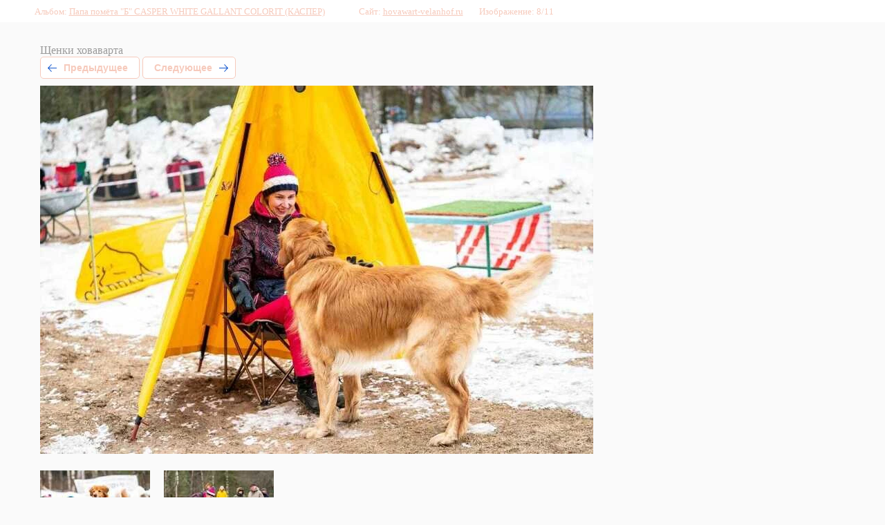

--- FILE ---
content_type: text/html; charset=utf-8
request_url: https://hovawart-velanhof.ru/pomet-b-14-05-2022g/photo/whatsapp-image-2022-04-15-at-15-44-59-1
body_size: 2311
content:
			
	
	
	




	






	<!doctype html>
	<html lang="ru">
	<head>
		<meta charset="UTF-8">
		<meta name="robots" content="all"/>
		<title>Каспер</title>
<!-- assets.top -->
<script src="/g/libs/nocopy/1.0.0/nocopy.for.all.js" type="text/javascript" ></script>
<!-- /assets.top -->

		<meta http-equiv="Content-Type" content="text/html; charset=UTF-8" />
		<meta name="description" content="Каспер" />
		<meta name="keywords" content="Каспер" />
		<meta name="viewport" content="width=device-width, initial-scale=1.0, maximum-scale=1.0, user-scalable=no">
		<link rel="stylesheet" href="/g/libs/lightgallery-proxy-to-hs/lightgallery.proxy.to.hs.min.css" media="all" async>
<script src="/g/libs/lightgallery-proxy-to-hs/lightgallery.proxy.to.hs.stub.min.js"></script>
<script src="/g/libs/lightgallery-proxy-to-hs/lightgallery.proxy.to.hs.js" async></script>

<!-- 46b9544ffa2e5e73c3c971fe2ede35a5 -->
<script type='text/javascript' src='/shared/s3/js/lang/ru.js'></script>
<script type='text/javascript' src='/shared/s3/js/common.min.js'></script>
<link rel='stylesheet' type='text/css' href='/shared/s3/css/calendar.css' /><link rel="icon" href="/favicon.jpg" type="image/jpeg">

<!--s3_require-->
<link rel="stylesheet" href="/g/basestyle/1.0.1/gallery2/gallery2.css" type="text/css"/>
<script type="text/javascript" src="/g/basestyle/1.0.1/gallery2/gallery2.js" async></script>
<link rel="stylesheet" href="/t/v990/images/mosaic/modules_patch.scss.css" type="text/css"/>
<link rel="stylesheet" href="/t/v990/images/mosaic/symbols/symbol-i0uv266ux_styles.css" type="text/css"/>
<link rel="stylesheet" href="/t/v990/images/mosaic/symbols/symbol-ivav5szr0_styles.css" type="text/css"/>
<link rel="stylesheet" href="/t/v990/images/mosaic/symbols/symbol-i97letggt_styles.css" type="text/css"/>
<link rel="stylesheet" href="/t/images/__cssbootstrap/novaya_tema_1606378964_bootstrap.css" type="text/css"/>
<!--/s3_require-->

<link rel='stylesheet' type='text/css' href='/t/images/__csspatch/4/patch.css'/>

	</head>
	<body>
		<div class="g-page g-page-gallery2 g-page-gallery2--photo">

		
		
			<div class="g-panel g-panel--fill g-panel--no-rounded g-panel--fixed-top">
	<div class="g-gallery2-info ">
					<div class="g-gallery2-info__item">
				<div class="g-gallery2-info__item-label">Альбом:</div>
				<a href="/pomet-b-14-05-2022g/album/papa-pometa-b-casper-white-gallant-colorit-kasper" class="g-gallery2-info__item-value">Папа помёта &quot;Б&quot; CASPER WHITE GALLANT COLORIT (КАСПЕР)</a>
			</div>
				<div class="g-gallery2-info__item">
			<div class="g-gallery2-info__item-label">Сайт:</div>
			<a href="//hovawart-velanhof.ru" class="g-gallery2-info__item-value">hovawart-velanhof.ru</a>

			<div class="g-gallery2-info__item-label">Изображение: 8/11</div>
		</div>
	</div>
</div>
			<h1></h1>
							<div class="g-row">
					Щенки ховаварта
				</div>
			
										
										
			
			
			<a href="/pomet-b-14-05-2022g/photo/whatsapp-image-2022-04-15-at-15-45-03" class="g-button g-button--invert g-button--arr-left">Предыдущее</a>
			<a href="/pomet-b-14-05-2022g/photo/whatsapp-image-2022-04-15-at-15-45-02-1" class="g-button g-button--invert g-button--arr-right">Следующее</a>

			
			<div class="g-gallery2-preview ">
	<img src="/thumb/2/bp4ltRjepGm76WcXCj789w/800r600/d/whatsapp_image_2022-04-15_at_154459_1.jpg">
</div>

			
			<a href="/pomet-b-14-05-2022g/photo/whatsapp-image-2022-04-15-at-15-45-03" class="g-gallery2-thumb g-gallery2-thumb--prev">
	<span class="g-gallery2-thumb__image"><img src="/thumb/2/jZsNC7KVzDGwrdA3t-aaJw/160r120/d/whatsapp_image_2022-04-15_at_154503.jpg"></span>
	<span class="g-link g-link--arr-left">Предыдущее</span>
</a>
			
			<a href="/pomet-b-14-05-2022g/photo/whatsapp-image-2022-04-15-at-15-45-02-1" class="g-gallery2-thumb g-gallery2-thumb--next">
	<span class="g-gallery2-thumb__image"><img src="/thumb/2/X-nT5zP88xQwic9iIU-weA/160r120/d/whatsapp_image_2022-04-15_at_154502_1.jpg"></span>
	<span class="g-link g-link--arr-right">Следующее</span>
</a>
			
			<div class="g-line"><a href="/pomet-b-14-05-2022g/album/papa-pometa-b-casper-white-gallant-colorit-kasper" class="g-button g-button--invert">Вернуться в галерею</a></div>

		
			</div>

	
<!-- assets.bottom -->
<!-- </noscript></script></style> -->
<script src="/my/s3/js/site.min.js?1764846971" type="text/javascript" ></script>
<script src="https://cp.onicon.ru/loader/5fe32c0db887eef01a8b456b.js" type="text/javascript" data-auto async></script>
<!-- Yandex.Metrika counter -->
<script type="text/javascript">
    (function(m,e,t,r,i,k,a){
        m[i]=m[i]||function(){(m[i].a=m[i].a||[]).push(arguments)};
        m[i].l=1*new Date();
        k=e.createElement(t),a=e.getElementsByTagName(t)[0],k.async=1,k.src=r,a.parentNode.insertBefore(k,a)
    })(window, document,'script','//mc.yandex.ru/metrika/tag.js', 'ym');

    ym(74733133, 'init', {accurateTrackBounce:true, trackLinks:true, clickmap:true, params: {__ym: {isFromApi: 'yesIsFromApi'}}});
</script>
<noscript><div><img src="https://mc.yandex.ru/watch/74733133" style="position:absolute; left:-9999px;" alt="" /></div></noscript>
<!-- /Yandex.Metrika counter -->
<script type="text/javascript" >/*<![CDATA[*/
var megacounter_key="254d4294b9a04372d09701b2e194216d";
(function(d){
    var s = d.createElement("script");
    s.src = "//counter.megagroup.ru/loader.js?"+new Date().getTime();
    s.async = true;
    d.getElementsByTagName("head")[0].appendChild(s);
})(document);
/*]]>*/</script>
<script type="text/javascript" >/*<![CDATA[*/
$ite.start({"sid":2905375,"vid":2930403,"aid":3479702,"stid":4,"cp":21,"active":true,"domain":"hovawart-velanhof.ru","lang":"ru","trusted":false,"debug":false,"captcha":3,"onetap":[{"provider":"vkontakte","provider_id":"51946075","code_verifier":"EwTYNNNGWWmU2RTNZNYTTy2whETZYxm3MNIMQkDTjRY"}]});
/*]]>*/</script>
<!-- /assets.bottom -->
</body>
	</html>


--- FILE ---
content_type: text/css
request_url: https://hovawart-velanhof.ru/t/v990/images/mosaic/modules_patch.scss.css
body_size: 59
content:
.g-img__count {
  color: #fff; }

.tooltipster-fade-show {
  background: #fff; }

#iasuiyq93_0 .text-block-wrap-div {
  color: #fff; }

body .g-article__date {
  color: #000; }
  body .g-article__name {
    color: #000; }


--- FILE ---
content_type: text/css
request_url: https://hovawart-velanhof.ru/t/v990/images/mosaic/symbols/symbol-i0uv266ux_styles.css
body_size: 4353
content:
@font-face { font-family: "Montserrat"; font-weight: 100; font-style: normal; font-display: swap; src: url("/g/fonts/montserrat/montserrat-t.woff2") format("woff2"), url("/g/fonts/montserrat/montserrat-t.woff") format("woff");}
@font-face { font-family: "Montserrat"; font-weight: 100; font-style: italic; font-display: swap; src: url("/g/fonts/montserrat/montserrat-t-i.woff2") format("woff2"), url("/g/fonts/montserrat/montserrat-t-i.woff") format("woff");}
@font-face { font-family: "Montserrat"; font-weight: 200; font-style: normal; font-display: swap; src: url("/g/fonts/montserrat/montserrat-e-l.woff2") format("woff2"), url("/g/fonts/montserrat/montserrat-e-l.woff") format("woff");}
@font-face { font-family: "Montserrat"; font-weight: 200; font-style: italic; font-display: swap; src: url("/g/fonts/montserrat/montserrat-e-l-i.woff2") format("woff2"), url("/g/fonts/montserrat/montserrat-e-l-i.woff") format("woff");}
@font-face { font-family: "Montserrat"; font-weight: 300; font-style: normal; font-display: swap; src: url("/g/fonts/montserrat/montserrat-l.woff2") format("woff2"), url("/g/fonts/montserrat/montserrat-l.woff") format("woff");}
@font-face { font-family: "Montserrat"; font-weight: 300; font-style: italic; font-display: swap; src: url("/g/fonts/montserrat/montserrat-l-i.woff2") format("woff2"), url("/g/fonts/montserrat/montserrat-l-i.woff") format("woff");}
@font-face { font-family: "Montserrat"; font-weight: 400; font-style: normal; font-display: swap; src: url("/g/fonts/montserrat/montserrat-r.woff2") format("woff2"), url("/g/fonts/montserrat/montserrat-r.woff") format("woff");}
@font-face { font-family: "Montserrat"; font-weight: 400; font-style: italic; font-display: swap; src: url("/g/fonts/montserrat/montserrat-r-i.woff2") format("woff2"), url("/g/fonts/montserrat/montserrat-r-i.woff") format("woff");}
@font-face { font-family: "Montserrat"; font-weight: 500; font-style: normal; font-display: swap; src: url("/g/fonts/montserrat/montserrat-m.woff2") format("woff2"), url("/g/fonts/montserrat/montserrat-m.woff") format("woff");}
@font-face { font-family: "Montserrat"; font-weight: 500; font-style: italic; font-display: swap; src: url("/g/fonts/montserrat/montserrat-m-i.woff2") format("woff2"), url("/g/fonts/montserrat/montserrat-m-i.woff") format("woff");}
@font-face { font-family: "Montserrat"; font-weight: 600; font-style: normal; font-display: swap; src: url("/g/fonts/montserrat/montserrat-s-b.woff2") format("woff2"), url("/g/fonts/montserrat/montserrat-s-b.woff") format("woff");}
@font-face { font-family: "Montserrat"; font-weight: 600; font-style: italic; font-display: swap; src: url("/g/fonts/montserrat/montserrat-s-b-i.woff2") format("woff2"), url("/g/fonts/montserrat/montserrat-s-b-i.woff") format("woff");}
@font-face { font-family: "Montserrat"; font-weight: 700; font-style: normal; font-display: swap; src: url("/g/fonts/montserrat/montserrat-b.woff2") format("woff2"), url("/g/fonts/montserrat/montserrat-b.woff") format("woff");}
@font-face { font-family: "Montserrat"; font-weight: 700; font-style: italic; font-display: swap; src: url("/g/fonts/montserrat/montserrat-b-i.woff2") format("woff2"), url("/g/fonts/montserrat/montserrat-b-i.woff") format("woff");}
@font-face { font-family: "Montserrat"; font-weight: 800; font-style: normal; font-display: swap; src: url("/g/fonts/montserrat/montserrat-e-b.woff2") format("woff2"), url("/g/fonts/montserrat/montserrat-e-b.woff") format("woff");}
@font-face { font-family: "Montserrat"; font-weight: 800; font-style: italic; font-display: swap; src: url("/g/fonts/montserrat/montserrat-e-b-i.woff2") format("woff2"), url("/g/fonts/montserrat/montserrat-e-b-i.woff") format("woff");}
@font-face { font-family: "Montserrat"; font-weight: 900; font-style: normal; font-display: swap; src: url("/g/fonts/montserrat/montserrat-bl.woff2") format("woff2"), url("/g/fonts/montserrat/montserrat-bl.woff") format("woff");}
@font-face { font-family: "Montserrat"; font-weight: 900; font-style: italic; font-display: swap; src: url("/g/fonts/montserrat/montserrat-bl-i.woff2") format("woff2"), url("/g/fonts/montserrat/montserrat-bl-i.woff") format("woff");}
@font-face { font-family: "Fira Sans"; font-weight: 100; font-style: normal; font-display: swap; src: url("/g/fonts/fira_sans/fira_sans-t.woff2") format("woff2"), url("/g/fonts/fira_sans/fira_sans-t.woff") format("woff");}
@font-face { font-family: "Fira Sans"; font-weight: 100; font-style: italic; font-display: swap; src: url("/g/fonts/fira_sans/fira_sans-t-i.woff2") format("woff2"), url("/g/fonts/fira_sans/fira_sans-t-i.woff") format("woff");}
@font-face { font-family: "Fira Sans"; font-weight: 200; font-style: normal; font-display: swap; src: url("/g/fonts/fira_sans/fira_sans-e-l.woff2") format("woff2"), url("/g/fonts/fira_sans/fira_sans-e-l.woff") format("woff");}
@font-face { font-family: "Fira Sans"; font-weight: 200; font-style: italic; font-display: swap; src: url("/g/fonts/fira_sans/fira_sans-e-l-i.woff2") format("woff2"), url("/g/fonts/fira_sans/fira_sans-e-l-i.woff") format("woff");}
@font-face { font-family: "Fira Sans"; font-weight: 300; font-style: normal; font-display: swap; src: url("/g/fonts/fira_sans/fira_sans-l.woff2") format("woff2"), url("/g/fonts/fira_sans/fira_sans-l.woff") format("woff");}
@font-face { font-family: "Fira Sans"; font-weight: 300; font-style: italic; font-display: swap; src: url("/g/fonts/fira_sans/fira_sans-l-i.woff2") format("woff2"), url("/g/fonts/fira_sans/fira_sans-l-i.woff") format("woff");}
@font-face { font-family: "Fira Sans"; font-weight: 400; font-style: normal; font-display: swap; src: url("/g/fonts/fira_sans/fira_sans-r.woff2") format("woff2"), url("/g/fonts/fira_sans/fira_sans-r.woff") format("woff");}
@font-face { font-family: "Fira Sans"; font-weight: 400; font-style: italic; font-display: swap; src: url("/g/fonts/fira_sans/fira_sans-r-i.woff2") format("woff2"), url("/g/fonts/fira_sans/fira_sans-r-i.woff") format("woff");}
@font-face { font-family: "Fira Sans"; font-weight: 500; font-style: normal; font-display: swap; src: url("/g/fonts/fira_sans/fira_sans-m.woff2") format("woff2"), url("/g/fonts/fira_sans/fira_sans-m.woff") format("woff");}
@font-face { font-family: "Fira Sans"; font-weight: 500; font-style: italic; font-display: swap; src: url("/g/fonts/fira_sans/fira_sans-m-i.woff2") format("woff2"), url("/g/fonts/fira_sans/fira_sans-m-i.woff") format("woff");}
@font-face { font-family: "Fira Sans"; font-weight: 600; font-style: normal; font-display: swap; src: url("/g/fonts/fira_sans/fira_sans-s-b.woff2") format("woff2"), url("/g/fonts/fira_sans/fira_sans-s-b.woff") format("woff");}
@font-face { font-family: "Fira Sans"; font-weight: 600; font-style: italic; font-display: swap; src: url("/g/fonts/fira_sans/fira_sans-s-b-i.woff2") format("woff2"), url("/g/fonts/fira_sans/fira_sans-s-b-i.woff") format("woff");}
@font-face { font-family: "Fira Sans"; font-weight: 700; font-style: normal; font-display: swap; src: url("/g/fonts/fira_sans/fira_sans-b.woff2") format("woff2"), url("/g/fonts/fira_sans/fira_sans-b.woff") format("woff");}
@font-face { font-family: "Fira Sans"; font-weight: 700; font-style: italic; font-display: swap; src: url("/g/fonts/fira_sans/fira_sans-b-i.woff2") format("woff2"), url("/g/fonts/fira_sans/fira_sans-b-i.woff") format("woff");}
@font-face { font-family: "Fira Sans"; font-weight: 800; font-style: normal; font-display: swap; src: url("/g/fonts/fira_sans/fira_sans-e-b.woff2") format("woff2"), url("/g/fonts/fira_sans/fira_sans-e-b.woff") format("woff");}
@font-face { font-family: "Fira Sans"; font-weight: 800; font-style: italic; font-display: swap; src: url("/g/fonts/fira_sans/fira_sans-e-b-i.woff2") format("woff2"), url("/g/fonts/fira_sans/fira_sans-e-b-i.woff") format("woff");}
@font-face { font-family: "Fira Sans"; font-weight: 900; font-style: normal; font-display: swap; src: url("/g/fonts/fira_sans/fira_sans-bl.woff2") format("woff2"), url("/g/fonts/fira_sans/fira_sans-bl.woff") format("woff");}
@font-face { font-family: "Fira Sans"; font-weight: 900; font-style: italic; font-display: swap; src: url("/g/fonts/fira_sans/fira_sans-bl-i.woff2") format("woff2"), url("/g/fonts/fira_sans/fira_sans-bl-i.woff") format("woff");}
:root {
	--color-it8zxqjpg: 0, 0, 0;
	--color-i0bxn1283: 0, 0, 0;
	--color-ikhwivx2o: 0, 0, 0;
	--color-ie607a6h8: 238, 238, 238;
	--color-i9r41yvpm: 0, 0, 0;
	--color-i4gp8clab: 254, 190, 132;
	--color-izlat1l61: 221, 221, 221;
	--color-i5yn8b5px: 51, 51, 51;
	--color-izlywxah7: 255, 255, 255;
	--color-ie3th16nn: 51, 51, 51;
	--color-ib54y4dbv: 255, 255, 255;
	--color-iudbfj3me: 254, 190, 132;
	--color-i818kbalm: 254, 190, 132;
	--color-i95ft35tu: 255, 255, 255;
	--image-iplhvxt99: url("/d/menu.png");
	--color-ir9rs4jzd: 255, 255, 255;
	--color-ipcqwxwtb: 255, 255, 255;
	--color-ipg7ym8ce: 221, 221, 221;
	--color-inj6oaau9: 0, 0, 0;
	--color-it16kqvh3: 0, 0, 0;
	--color-ioudban8t: 255, 255, 255;
	--color-ieuq0fqrf: 0, 0, 0;
	--color-iskrnyhuj: 254, 190, 132;
	--color-im5wks1cy: 254, 190, 132;
	--color-ixxr87ghr: 254, 190, 132;
	--color-iw6btgu1r: 254, 190, 132;
	--color-igujdj3ys: 254, 190, 132;
	--color-imyzsdzhe: 255, 255, 255;
	--color-idhlyqluw: 254, 190, 132;
	--color-ide8y8t1h: 254, 190, 132;
	--color-izxgqhsi0: 254, 190, 132;
	--color-ice5fcf5n: 254, 190, 132;
	--color-iirt3oart: 254, 190, 132;
	--color-i5fu4nnrm: 54, 27, 12;
	--color-iqos9fhok: 255, 255, 255;
	--color-i6b291pb1: 54, 27, 12;
	--color-ir2bz9ufb: 254, 190, 132;
	--color-i87qu9mo8: 254, 190, 132;
	--color-i6ckg2luk: 254, 190, 132;
	--color-ixn5jrt5o: 254, 190, 132;
	--color-ir3xncqdb: 254, 190, 132;
	--color-i70gvnx5x: 54, 27, 12;
	--color-i1excrs8x: 0, 0, 0;
	--color-ijaxomt4o: 0, 0, 0;
	--color-i6r0051qh: 56, 163, 204;
	--color-ioe5nobif: 254, 190, 132;
	--color-ir4bd5hm5: 254, 190, 132;
}

.div--u-i0uv266ux { width: 100%; position: relative; display: -webkit-box; display: -ms-flexbox; display: flex; top: 0px; max-width: none; padding-left: 0px; padding-right: 0px; height: auto; padding-bottom: 0px; padding-top: 0px; color: rgba(var(--color-it8zxqjpg), 1); cursor: auto; font-family: Arial, Helvetica, sans-serif; font-size: 16px; font-style: normal; font-weight: 400; letter-spacing: normal; line-height: normal; overflow-wrap: break-word; text-align: left; text-indent: 0px; text-shadow: none; text-transform: none }
.div--u-iruwze273 { width: 30%; position: relative; padding-bottom: 0px; display: -webkit-box; display: -ms-flexbox; display: flex }
.div--u-ixu9t83yb { width: 50%; position: relative; display: -webkit-box; display: -ms-flexbox; display: flex;  -webkit-box-align: center; -ms-flex-align: center; align-items: center; justify-content: flex-end }
.hor-menu--u-i0xd0mdtz { display: -webkit-box; display: -ms-flexbox; display: flex; position: relative }
.hor-menu--u-i0xd0mdtz .is-removed { display: none }
.hor-menu--u-i0xd0mdtz .hor-menu__list { padding-top: 0px; padding-right: 0px; padding-bottom: 0px; padding-left: 0px; margin-top: 0px; margin-right: 0px; margin-bottom: 0px; margin-left: 0px; list-style-type: none; display: -webkit-box; display: -ms-flexbox; display: flex; flex-wrap: wrap; flex-direction: inherit; justify-content: inherit; align-content: inherit;  -webkit-box-align: center; -ms-flex-align: center; align-items: center; -webkit-box-flex: 1; -ms-flex-positive: 1; flex-grow: 1; flex-shrink: 1; height: 69px; width: 1%; overflow-x: hidden; overflow-y: hidden }
.hor-menu--u-i0xd0mdtz .hor-menu__item { flex-shrink: 0; padding-left: 20px; padding-right: 20px; padding-bottom: 20px; padding-top: 20px }
.hor-menu--u-i0xd0mdtz .hor-menu__link, .hor-menu--u-i0xd0mdtz .hor-menu__sub_link { display: -webkit-box; display: -ms-flexbox; display: flex;  -webkit-box-align: center; -ms-flex-align: center; align-items: center; justify-content: space-between; cursor: pointer; text-decoration-line: none; padding-top: 5px; padding-right: 10px; padding-bottom: 5px; padding-left: 10px; color: rgba(var(--color-ikhwivx2o), 1) }
.hor-menu--u-i0xd0mdtz .hor-menu__icon, .hor-menu--u-i0xd0mdtz .hor-menu__sub_icon { background-color: rgba(var(--color-ie607a6h8), 1); width: 25px; height: 25px; flex-shrink: 0; margin-left: 10px }
.hor-menu--u-i0xd0mdtz .hor-menu__sub_icon { background-color: rgba(var(--color-i9r41yvpm), 1); display: none }
.hor-menu--u-i0xd0mdtz .hor-menu__sub_list { position: absolute; z-index: 10; list-style-type: none; background-color: rgba(var(--color-i4gp8clab), 1); width: 240px; padding-top: 5px; padding-right: 5px; padding-bottom: 5px; padding-left: 5px; margin-top: 20px; margin-right: 0px; margin-bottom: 0px; margin-left: 0px; border-top-left-radius: 8px; border-top-right-radius: 8px; border-bottom-right-radius: 8px; border-bottom-left-radius: 8px }
.hor-menu--u-i0xd0mdtz .hor-menu__sub_item { vertical-align: top }
.hor-menu--u-i0xd0mdtz .hor-menu__sub_link { background-color: rgba(var(--color-izlat1l61), 1); color: rgba(var(--color-i5yn8b5px), 1) }
.hor-menu--u-i0xd0mdtz .hor-menu__more_list { display: block; padding-top: 0px; padding-right: 0px; padding-bottom: 0px; padding-left: 0px; margin-top: 0px; margin-right: 0px; margin-bottom: 0px; margin-left: 0px; list-style-type: none; cursor: pointer }
.hor-menu--u-i0xd0mdtz .hor-menu__more_item { display: -webkit-box; display: -ms-flexbox; display: flex }
.hor-menu--u-i0xd0mdtz .hor-menu__more_link { display: -webkit-box; display: -ms-flexbox; display: flex; cursor: pointer; text-decoration-line: none; color: rgba(var(--color-izlywxah7), 1);  -webkit-box-align: center; -ms-flex-align: center; align-items: center; padding-top: 4px; padding-right: 10px; padding-bottom: 4px; padding-left: 10px; background-color: rgba(var(--color-ie3th16nn), 1) }
.hor-menu--u-i0xd0mdtz .hor-menu__link { color: rgba(var(--color-ib54y4dbv), 0.9); font-family: Montserrat, sans-serif; font-size: 15px; font-weight: 400; text-transform: uppercase }
.hor-menu--u-i0xd0mdtz .hor-menu__icon { display: none }
.hor-menu--u-i0xd0mdtz.flex-menu .hor-menu__list { flex-wrap: wrap; width: auto; overflow-x: unset; overflow-y: unset }
.hor-menu--u-i0xd0mdtz .hor-menu__item > .hor-menu__sub_list { display: none }
.hor-menu--u-i0xd0mdtz .hor-menu__sub_list .hor-menu__sub_list { top: 0px; left: 100%; margin-top: 0px }
.hor-menu--u-i0xd0mdtz .hor-menu__more_list .hor-menu__sub_list { right: 0px }
.hor-menu--u-i0xd0mdtz .hor-menu__sub_list > .hor-menu__sub_item { padding-top: 3px; padding-bottom: 3px; border-bottom-style: solid; border-bottom-width: 1px; border-bottom-color: rgba(var(--color-it16kqvh3), 0.3); color: rgba(var(--color-ioudban8t), 1) }
.hor-menu--u-i0xd0mdtz .hor-menu__sub_list > .hor-menu__sub_item:hover, .hor-menu--u-i0xd0mdtz .hor-menu__sub_list > .hor-menu__sub_item.is-hover { background-color: rgba(var(--color-ieuq0fqrf), 0.05) }
.hor-menu--u-i0xd0mdtz .hor-menu__item:hover .hor-menu__link, .hor-menu--u-i0xd0mdtz .hor-menu__item.is-hover .hor-menu__link { color: rgba(var(--color-iudbfj3me), 1) }
.hor-menu--u-i0xd0mdtz .hor-menu__more_list > .hor-menu__item > .hor-menu__more_link { min-width: 50px; min-height: 50px; margin-top: -11px; margin-bottom: -10px; background-color: rgba(var(--color-i818kbalm), 1); color: rgba(var(--color-i95ft35tu), 0); background-image: var(--image-iplhvxt99); background-repeat: no-repeat; background-position: center center; background-size: 20.70px auto; background-attachment: scroll; border-top-left-radius: 6px; border-top-right-radius: 6px; border-bottom-right-radius: 6px; border-bottom-left-radius: 6px }
.hor-menu--u-i0xd0mdtz .hor-menu__sub_list > .hor-menu__sub_item > .hor-menu__sub_link { background-color: rgba(var(--color-ipg7ym8ce), 0); font-family: Montserrat, sans-serif; font-size: 14px; font-weight: 500; color: rgba(var(--color-inj6oaau9), 1) }
.div--u-ibygu5n64 { width: 100%; position: relative; display: -webkit-box; display: -ms-flexbox; display: flex;  -webkit-box-align: center; -ms-flex-align: center; align-items: center }
.div--u-iq1d7oh0s { width: 100%; position: relative; display: -webkit-inline-box; display: -ms-inline-flexbox; display: inline-flex; -webkit-box-align: start; -ms-flex-align: start; align-items: flex-start; justify-content: center; -webkit-box-orient: vertical; -webkit-box-direction: normal; -ms-flex-direction: column; flex-direction: column; height: auto; margin-left: 0px; margin-right: 0px }
.heading--u-igd7lq43c { font-size: 26px; line-height: normal; margin-top: 0px; margin-right: 0px; margin-bottom: 0px; margin-left: 0px; display: -webkit-box; display: -ms-flexbox; display: flex; position: relative; font-family: Fira Sans, sans-serif; font-weight: 400; text-transform: uppercase; color: rgba(var(--color-ir9rs4jzd), 1) }
.text--u-ibgiekdf3 { display: -webkit-inline-box; display: -ms-inline-flexbox; display: inline-flex; vertical-align: top; position: relative; font-family: Montserrat, sans-serif; color: rgba(var(--color-ipcqwxwtb), 0.7); font-size: 15px; margin-top: 5px }
.div--u-i0jovjajy { width: 20%; position: relative; display: -webkit-box; display: -ms-flexbox; display: flex;  -webkit-box-align: center; -ms-flex-align: center; align-items: center; justify-content: center }
.div--u-iyud0i0q4 { width: 100%; position: relative; padding-left: 30px; padding-right: 30px; display: -webkit-box; display: -ms-flexbox; display: flex;  -webkit-box-align: center; -ms-flex-align: center; align-items: center; justify-content: center; margin-left: 0px; margin-right: 0px }
.dropdown--u-i7v3sd3gr { display: inline-block }
.dropdown__wrapper--u-i1we71kdy { position: relative; display: -webkit-inline-box; display: -ms-inline-flexbox; display: inline-flex; justify-content: center;  -webkit-box-align: center; -ms-flex-align: center; align-items: center }
.dropdown__button--u-ia1h5ev0g { position: relative; display: -webkit-inline-box; display: -ms-inline-flexbox; display: inline-flex; vertical-align: middle; margin-top: 0px; margin-right: 0px; margin-bottom: 0px; margin-left: 0px; padding-top: 5px; padding-right: 0px; padding-bottom: 5px; padding-left: 0px; border-top-width: 2px; border-right-width: 2px; border-bottom-width: 2px; border-left-width: 2px; border-top-style: solid; border-right-style: solid; border-bottom-style: solid; border-left-style: solid; border-top-color: rgba(var(--color-iskrnyhuj), 1); border-right-color: rgba(var(--color-im5wks1cy), 1); border-bottom-color: rgba(var(--color-ixxr87ghr), 1); border-left-color: rgba(var(--color-iw6btgu1r), 1); line-height: normal; background-color: rgba(var(--color-igujdj3ys), 0); color: rgba(var(--color-imyzsdzhe), 1); cursor: pointer; outline-style: none;  -webkit-box-align: center; -ms-flex-align: center; align-items: center; width: 50px; height: 50px; justify-content: center; border-top-left-radius: 6px; border-top-right-radius: 6px; border-bottom-right-radius: 6px; border-bottom-left-radius: 6px }
.dropdown__content-wrapper--u-iekdgizuz { position: absolute; top: 100%; left: 0%; display: none; z-index: 1000; overflow-x: hidden; overflow-y: hidden; bottom: auto; right: auto }
.dropdown__content--u-imov964do { width: 220px; padding-top: 25px; padding-right: 25px; padding-bottom: 25px; padding-left: 25px; background-color: rgba(var(--color-idhlyqluw), 1); margin-top: 10px; border-top-left-radius: 8px; border-top-right-radius: 8px; border-bottom-right-radius: 8px; border-bottom-left-radius: 8px }
.dropdown--u-idzputrld { display: inline-block; margin-left: 30px }
.dropdown__wrapper--u-iutdw317a { position: relative; display: -webkit-inline-box; display: -ms-inline-flexbox; display: inline-flex; justify-content: center;  -webkit-box-align: center; -ms-flex-align: center; align-items: center }
.dropdown__button--u-i030l73qi { position: relative; display: -webkit-inline-box; display: -ms-inline-flexbox; display: inline-flex; vertical-align: middle; margin-top: 0px; margin-right: 0px; margin-bottom: 0px; margin-left: 0px; padding-top: 5px; padding-right: 0px; padding-bottom: 5px; padding-left: 0px; border-top-width: 2px; border-right-width: 2px; border-bottom-width: 2px; border-left-width: 2px; border-top-style: solid; border-right-style: solid; border-bottom-style: solid; border-left-style: solid; border-top-color: rgba(var(--color-ide8y8t1h), 1); border-right-color: rgba(var(--color-izxgqhsi0), 1); border-bottom-color: rgba(var(--color-ice5fcf5n), 1); border-left-color: rgba(var(--color-iirt3oart), 1); line-height: normal; background-color: rgba(var(--color-i5fu4nnrm), 1); color: rgba(var(--color-iqos9fhok), 1); cursor: pointer; outline-style: none;  -webkit-box-align: center; -ms-flex-align: center; align-items: center; width: 50px; height: 50px; justify-content: center; border-top-left-radius: 6px; border-top-right-radius: 6px; border-bottom-right-radius: 6px; border-bottom-left-radius: 6px }
.dropdown__content-wrapper--u-iy56f5nvf { position: absolute; top: 100%; left: 0%; display: none; z-index: 1000; overflow-x: hidden; overflow-y: hidden; bottom: auto; right: auto }
.dropdown__content--u-ixkcae74h { width: 200px; padding-top: 10px; padding-right: 15px; padding-bottom: 10px; padding-left: 15px; background-color: rgba(var(--color-i6b291pb1), 1); margin-top: 10px; border-top-left-radius: 8px; border-top-right-radius: 8px; border-bottom-right-radius: 8px; border-bottom-left-radius: 8px; border-bottom-style: solid; border-bottom-color: rgba(var(--color-ir2bz9ufb), 1); border-top-style: solid; border-right-style: solid; border-left-style: solid; border-top-width: 2px; border-right-width: 2px; border-bottom-width: 2px; border-left-width: 2px; border-top-color: rgba(var(--color-i87qu9mo8), 1); border-right-color: rgba(var(--color-i6ckg2luk), 1); border-left-color: rgba(var(--color-ixn5jrt5o), 1); display: -webkit-box; display: -ms-flexbox; display: flex;  -webkit-box-align: center; -ms-flex-align: center; align-items: center; justify-content: center }
.list__item--u-isivlp3m8 { padding-top: 10px; padding-right: 0px; padding-bottom: 10px; padding-left: 0px }
.text--u-ixw1ww8je { color: rgba(var(--color-ir3xncqdb), 1); font-family: Fira Sans, sans-serif; font-weight: 700; display: block }
.text--u-i6367r6qv { display: -webkit-inline-box; display: -ms-inline-flexbox; display: inline-flex; vertical-align: top; position: relative; font-family: Fira Sans, sans-serif; color: rgba(var(--color-i70gvnx5x), 1); font-size: 16px; font-weight: 700 }
.svg_image--u-ids2v6n3j { position: relative; display: -webkit-inline-box; display: -ms-inline-flexbox; display: inline-flex; vertical-align: top; justify-content: center;  -webkit-box-align: center; -ms-flex-align: center; align-items: center; height: 50%; width: 50%; overflow-x: hidden; overflow-y: hidden; opacity: 1 }
.svg_image--u-ids2v6n3j > svg { flex-shrink: 0 }
.svg_image--u-ids2v6n3j svg { width: 100%; height: 100% }
.svg_image--u-ids2v6n3j .path-im98oyppr { fill: rgba(var(--color-ir4bd5hm5), 1) }
.svg_image--u-iqwqda80k { position: relative; display: -webkit-inline-box; display: -ms-inline-flexbox; display: inline-flex; vertical-align: top; justify-content: center;  -webkit-box-align: center; -ms-flex-align: center; align-items: center; height: 50%; width: 50%; overflow-x: hidden; overflow-y: hidden; font-weight: 400; font-size: 16px; opacity: 1 }
.svg_image--u-iqwqda80k > svg { flex-shrink: 0 }
.svg_image--u-iqwqda80k svg { width: 100%; height: 100% }
.svg_image--u-iqwqda80k .path-itlkont4t { fill: rgba(var(--color-ioe5nobif), 1) }
.link-universal--u-ioyqe5bn2 { display: -webkit-box; display: -ms-flexbox; display: flex; cursor: pointer; text-decoration-line: none }
.div--u-ierebipg6 { width: auto; position: relative; display: -webkit-box; display: -ms-flexbox; display: flex; height: auto; margin-right: 20px; flex-shrink: 0; max-width: 170px; max-height: 170px; font-size: 0px }
.imageFit--u-iymwt9yrv { position: relative; display: -webkit-box; display: -ms-flexbox; display: flex; vertical-align: top; overflow-x: hidden; overflow-y: hidden; width: auto; height: auto; background-color: rgba(var(--color-i1excrs8x), 0); border-top-style: solid; border-top-width: 0px; border-right-style: solid; border-right-width: 0px; border-bottom-style: solid; border-bottom-width: 0px; border-left-style: solid; border-left-width: 0px; border-top-left-radius: 0px; border-top-right-radius: 0px; border-bottom-right-radius: 0px; border-bottom-left-radius: 0px; flex-shrink: 0; max-width: 100%; max-height: 100% }
.imageFit__img--u-io7saowt6 { object-fit: contain; width: 100%; height: 100% }
.imageFit__overlay--u-iflau3zjk { display: none; position: absolute; left: 0px; right: 0px; top: 0px; bottom: 0px; background-color: rgba(var(--color-ijaxomt4o), 0.4) }
.imageFit__zoom--u-ifk7l0dhf { display: none; position: absolute; right: 10px; bottom: 10px; width: 20px; height: 20px; background-color: rgba(var(--color-i6r0051qh), 1) }
.svg_image--u-itic0t2hs { position: relative; display: -webkit-inline-box; display: -ms-inline-flexbox; display: inline-flex; vertical-align: top; justify-content: center;  -webkit-box-align: center; -ms-flex-align: center; align-items: center; height: 20px; width: 20px; overflow-x: hidden; overflow-y: hidden }
.svg_image--u-itic0t2hs svg { flex-shrink: 0; width: 100%; height: 100% }
.link-universal--u-ifh8daaub { display: -webkit-box; display: -ms-flexbox; display: flex; cursor: pointer; text-decoration-line: none; -webkit-box-orient: vertical; -webkit-box-direction: reverse; -ms-flex-direction: column-reverse; flex-direction: column-reverse }

@media (max-width: 991px) {
	.hor-menu--u-i0xd0mdtz { display: none }
	.div--u-iyud0i0q4 { width: 100%; padding-left: 10px; padding-right: 10px; justify-content: center; margin-left: auto; margin-right: auto }
	.div--u-i0uv266ux { height: auto; padding-bottom: 20px; -webkit-box-orient: vertical; -webkit-box-direction: normal; -ms-flex-direction: column; flex-direction: column; margin-top: 0px; padding-top: 80px }
	.div--u-iruwze273 { width: 100%; -webkit-box-orient: vertical; -webkit-box-direction: normal; -ms-flex-direction: column; flex-direction: column }
	.div--u-i0jovjajy { margin-left: auto; margin-right: auto; margin-top: 30px }
	.div--u-ibygu5n64 { -webkit-box-orient: vertical; -webkit-box-direction: normal; -ms-flex-direction: column; flex-direction: column; margin-top: 0px; z-index: 0 }
	.div--u-iq1d7oh0s { text-align: center; margin-top: 10px; height: auto }
	.heading--u-igd7lq43c { margin-left: 0px; margin-right: 0px; width: 100% }
	.text--u-ibgiekdf3 { margin-left: 0px; margin-right: 0px; width: 100% }
	.div--u-ierebipg6 { margin-right: 0px; display: -webkit-box; display: -ms-flexbox; display: flex; max-width: 140px; max-height: 140px }
	.link-universal--u-ifh8daaub { margin-left: 0px; margin-right: 0px; width: 100% }
}

@media (max-width: 767px) {
	.div--u-iyud0i0q4 { width: 100%; justify-content: center }
	.dropdown__content-wrapper--u-iy56f5nvf { top: 100%; bottom: auto; left: 0%; right: auto }
	.div--u-i0uv266ux { height: auto }
	.div--u-iq1d7oh0s { height: auto }
}

@media (max-width: 479px) {
	.dropdown__button--u-ia1h5ev0g { width: 60px; height: 60px }
	.dropdown__button--u-i030l73qi { width: 60px; height: 60px }
	.dropdown__content-wrapper--u-iekdgizuz { top: 100%; bottom: auto; left: 0%; right: auto }
	.dropdown__content-wrapper--u-iy56f5nvf { top: 100%; bottom: auto; left: auto; right: 0% }
}

--- FILE ---
content_type: text/css
request_url: https://hovawart-velanhof.ru/t/v990/images/mosaic/symbols/symbol-ivav5szr0_styles.css
body_size: 6462
content:
@font-face { font-family: "Oswald"; font-weight: 200; font-style: normal; font-display: swap; src: url("/g/fonts/oswald/oswald-e-l.woff2") format("woff2"), url("/g/fonts/oswald/oswald-e-l.woff") format("woff");}
@font-face { font-family: "Oswald"; font-weight: 300; font-style: normal; font-display: swap; src: url("/g/fonts/oswald/oswald-l.woff2") format("woff2"), url("/g/fonts/oswald/oswald-l.woff") format("woff");}
@font-face { font-family: "Oswald"; font-weight: 400; font-style: normal; font-display: swap; src: url("/g/fonts/oswald/oswald-r.woff2") format("woff2"), url("/g/fonts/oswald/oswald-r.woff") format("woff");}
@font-face { font-family: "Oswald"; font-weight: 500; font-style: normal; font-display: swap; src: url("/g/fonts/oswald/oswald-m.woff2") format("woff2"), url("/g/fonts/oswald/oswald-m.woff") format("woff");}
@font-face { font-family: "Oswald"; font-weight: 600; font-style: normal; font-display: swap; src: url("/g/fonts/oswald/oswald-s-b.woff2") format("woff2"), url("/g/fonts/oswald/oswald-s-b.woff") format("woff");}
@font-face { font-family: "Oswald"; font-weight: 700; font-style: normal; font-display: swap; src: url("/g/fonts/oswald/oswald-b.woff2") format("woff2"), url("/g/fonts/oswald/oswald-b.woff") format("woff");}
@font-face { font-family: "Fira Sans"; font-weight: 100; font-style: normal; font-display: swap; src: url("/g/fonts/fira_sans/fira_sans-t.woff2") format("woff2"), url("/g/fonts/fira_sans/fira_sans-t.woff") format("woff");}
@font-face { font-family: "Fira Sans"; font-weight: 100; font-style: italic; font-display: swap; src: url("/g/fonts/fira_sans/fira_sans-t-i.woff2") format("woff2"), url("/g/fonts/fira_sans/fira_sans-t-i.woff") format("woff");}
@font-face { font-family: "Fira Sans"; font-weight: 200; font-style: normal; font-display: swap; src: url("/g/fonts/fira_sans/fira_sans-e-l.woff2") format("woff2"), url("/g/fonts/fira_sans/fira_sans-e-l.woff") format("woff");}
@font-face { font-family: "Fira Sans"; font-weight: 200; font-style: italic; font-display: swap; src: url("/g/fonts/fira_sans/fira_sans-e-l-i.woff2") format("woff2"), url("/g/fonts/fira_sans/fira_sans-e-l-i.woff") format("woff");}
@font-face { font-family: "Fira Sans"; font-weight: 300; font-style: normal; font-display: swap; src: url("/g/fonts/fira_sans/fira_sans-l.woff2") format("woff2"), url("/g/fonts/fira_sans/fira_sans-l.woff") format("woff");}
@font-face { font-family: "Fira Sans"; font-weight: 300; font-style: italic; font-display: swap; src: url("/g/fonts/fira_sans/fira_sans-l-i.woff2") format("woff2"), url("/g/fonts/fira_sans/fira_sans-l-i.woff") format("woff");}
@font-face { font-family: "Fira Sans"; font-weight: 400; font-style: normal; font-display: swap; src: url("/g/fonts/fira_sans/fira_sans-r.woff2") format("woff2"), url("/g/fonts/fira_sans/fira_sans-r.woff") format("woff");}
@font-face { font-family: "Fira Sans"; font-weight: 400; font-style: italic; font-display: swap; src: url("/g/fonts/fira_sans/fira_sans-r-i.woff2") format("woff2"), url("/g/fonts/fira_sans/fira_sans-r-i.woff") format("woff");}
@font-face { font-family: "Fira Sans"; font-weight: 500; font-style: normal; font-display: swap; src: url("/g/fonts/fira_sans/fira_sans-m.woff2") format("woff2"), url("/g/fonts/fira_sans/fira_sans-m.woff") format("woff");}
@font-face { font-family: "Fira Sans"; font-weight: 500; font-style: italic; font-display: swap; src: url("/g/fonts/fira_sans/fira_sans-m-i.woff2") format("woff2"), url("/g/fonts/fira_sans/fira_sans-m-i.woff") format("woff");}
@font-face { font-family: "Fira Sans"; font-weight: 600; font-style: normal; font-display: swap; src: url("/g/fonts/fira_sans/fira_sans-s-b.woff2") format("woff2"), url("/g/fonts/fira_sans/fira_sans-s-b.woff") format("woff");}
@font-face { font-family: "Fira Sans"; font-weight: 600; font-style: italic; font-display: swap; src: url("/g/fonts/fira_sans/fira_sans-s-b-i.woff2") format("woff2"), url("/g/fonts/fira_sans/fira_sans-s-b-i.woff") format("woff");}
@font-face { font-family: "Fira Sans"; font-weight: 700; font-style: normal; font-display: swap; src: url("/g/fonts/fira_sans/fira_sans-b.woff2") format("woff2"), url("/g/fonts/fira_sans/fira_sans-b.woff") format("woff");}
@font-face { font-family: "Fira Sans"; font-weight: 700; font-style: italic; font-display: swap; src: url("/g/fonts/fira_sans/fira_sans-b-i.woff2") format("woff2"), url("/g/fonts/fira_sans/fira_sans-b-i.woff") format("woff");}
@font-face { font-family: "Fira Sans"; font-weight: 800; font-style: normal; font-display: swap; src: url("/g/fonts/fira_sans/fira_sans-e-b.woff2") format("woff2"), url("/g/fonts/fira_sans/fira_sans-e-b.woff") format("woff");}
@font-face { font-family: "Fira Sans"; font-weight: 800; font-style: italic; font-display: swap; src: url("/g/fonts/fira_sans/fira_sans-e-b-i.woff2") format("woff2"), url("/g/fonts/fira_sans/fira_sans-e-b-i.woff") format("woff");}
@font-face { font-family: "Fira Sans"; font-weight: 900; font-style: normal; font-display: swap; src: url("/g/fonts/fira_sans/fira_sans-bl.woff2") format("woff2"), url("/g/fonts/fira_sans/fira_sans-bl.woff") format("woff");}
@font-face { font-family: "Fira Sans"; font-weight: 900; font-style: italic; font-display: swap; src: url("/g/fonts/fira_sans/fira_sans-bl-i.woff2") format("woff2"), url("/g/fonts/fira_sans/fira_sans-bl-i.woff") format("woff");}
@font-face { font-family: "Montserrat"; font-weight: 100; font-style: normal; font-display: swap; src: url("/g/fonts/montserrat/montserrat-t.woff2") format("woff2"), url("/g/fonts/montserrat/montserrat-t.woff") format("woff");}
@font-face { font-family: "Montserrat"; font-weight: 100; font-style: italic; font-display: swap; src: url("/g/fonts/montserrat/montserrat-t-i.woff2") format("woff2"), url("/g/fonts/montserrat/montserrat-t-i.woff") format("woff");}
@font-face { font-family: "Montserrat"; font-weight: 200; font-style: normal; font-display: swap; src: url("/g/fonts/montserrat/montserrat-e-l.woff2") format("woff2"), url("/g/fonts/montserrat/montserrat-e-l.woff") format("woff");}
@font-face { font-family: "Montserrat"; font-weight: 200; font-style: italic; font-display: swap; src: url("/g/fonts/montserrat/montserrat-e-l-i.woff2") format("woff2"), url("/g/fonts/montserrat/montserrat-e-l-i.woff") format("woff");}
@font-face { font-family: "Montserrat"; font-weight: 300; font-style: normal; font-display: swap; src: url("/g/fonts/montserrat/montserrat-l.woff2") format("woff2"), url("/g/fonts/montserrat/montserrat-l.woff") format("woff");}
@font-face { font-family: "Montserrat"; font-weight: 300; font-style: italic; font-display: swap; src: url("/g/fonts/montserrat/montserrat-l-i.woff2") format("woff2"), url("/g/fonts/montserrat/montserrat-l-i.woff") format("woff");}
@font-face { font-family: "Montserrat"; font-weight: 400; font-style: normal; font-display: swap; src: url("/g/fonts/montserrat/montserrat-r.woff2") format("woff2"), url("/g/fonts/montserrat/montserrat-r.woff") format("woff");}
@font-face { font-family: "Montserrat"; font-weight: 400; font-style: italic; font-display: swap; src: url("/g/fonts/montserrat/montserrat-r-i.woff2") format("woff2"), url("/g/fonts/montserrat/montserrat-r-i.woff") format("woff");}
@font-face { font-family: "Montserrat"; font-weight: 500; font-style: normal; font-display: swap; src: url("/g/fonts/montserrat/montserrat-m.woff2") format("woff2"), url("/g/fonts/montserrat/montserrat-m.woff") format("woff");}
@font-face { font-family: "Montserrat"; font-weight: 500; font-style: italic; font-display: swap; src: url("/g/fonts/montserrat/montserrat-m-i.woff2") format("woff2"), url("/g/fonts/montserrat/montserrat-m-i.woff") format("woff");}
@font-face { font-family: "Montserrat"; font-weight: 600; font-style: normal; font-display: swap; src: url("/g/fonts/montserrat/montserrat-s-b.woff2") format("woff2"), url("/g/fonts/montserrat/montserrat-s-b.woff") format("woff");}
@font-face { font-family: "Montserrat"; font-weight: 600; font-style: italic; font-display: swap; src: url("/g/fonts/montserrat/montserrat-s-b-i.woff2") format("woff2"), url("/g/fonts/montserrat/montserrat-s-b-i.woff") format("woff");}
@font-face { font-family: "Montserrat"; font-weight: 700; font-style: normal; font-display: swap; src: url("/g/fonts/montserrat/montserrat-b.woff2") format("woff2"), url("/g/fonts/montserrat/montserrat-b.woff") format("woff");}
@font-face { font-family: "Montserrat"; font-weight: 700; font-style: italic; font-display: swap; src: url("/g/fonts/montserrat/montserrat-b-i.woff2") format("woff2"), url("/g/fonts/montserrat/montserrat-b-i.woff") format("woff");}
@font-face { font-family: "Montserrat"; font-weight: 800; font-style: normal; font-display: swap; src: url("/g/fonts/montserrat/montserrat-e-b.woff2") format("woff2"), url("/g/fonts/montserrat/montserrat-e-b.woff") format("woff");}
@font-face { font-family: "Montserrat"; font-weight: 800; font-style: italic; font-display: swap; src: url("/g/fonts/montserrat/montserrat-e-b-i.woff2") format("woff2"), url("/g/fonts/montserrat/montserrat-e-b-i.woff") format("woff");}
@font-face { font-family: "Montserrat"; font-weight: 900; font-style: normal; font-display: swap; src: url("/g/fonts/montserrat/montserrat-bl.woff2") format("woff2"), url("/g/fonts/montserrat/montserrat-bl.woff") format("woff");}
@font-face { font-family: "Montserrat"; font-weight: 900; font-style: italic; font-display: swap; src: url("/g/fonts/montserrat/montserrat-bl-i.woff2") format("woff2"), url("/g/fonts/montserrat/montserrat-bl-i.woff") format("woff");}
:root {
	--color-igiwlyvjd: 0, 0, 0;
	--color-i200uv9n9: 255, 255, 255;
	--color-ipwiju4kw: 255, 255, 255;
	--color-i78cr6maa: 240, 187, 112;
	--color-iiciwquck: 255, 255, 255;
	--color-i8u6j0946: 255, 255, 255;
	--color-idvph0da4: 255, 255, 255;
	--color-imfedr1ij: 255, 255, 255;
	--color-iith9dupd: 240, 187, 112;
	--color-iyej5l07b: 255, 255, 255;
	--color-ieb5d0v46: 255, 255, 255;
	--color-iwubu4yxl: 255, 255, 255;
	--color-i37wx5mky: 240, 187, 112;
	--color-izyooh95h: 255, 255, 255;
	--color-im66cep2v: 255, 255, 255;
	--color-i1vvqpmf9: 255, 255, 255;
	--color-i3scjeu53: 255, 255, 255;
	--color-ia6cx6x10: 240, 187, 112;
	--color-ivq4h0jyq: 254, 190, 132;
	--color-izoxjoqfx: 254, 190, 132;
	--color-iievdgmvo: 254, 190, 132;
	--color-i52wrmwg6: 254, 190, 132;
	--image-iliw9qkas: url("/d/upwhi5te_1.png");
	--color-ia13gmbo8: 236, 178, 140;
	--color-ikbz6tara: 254, 190, 132;
	--image-imjbff37g: url("/d/upblue_1.png");
	--color-ivvn6iaga: 255, 255, 255;
	--color-i80e2p7qo: 255, 255, 255;
}

.container--u-ivav5szr0 { width: 100%; max-width: none; margin-top: 0px; margin-right: auto; margin-bottom: 0px; margin-left: auto; position: relative; padding-bottom: 0px; display: -webkit-box; display: -ms-flexbox; display: flex; -webkit-box-orient: vertical; -webkit-box-direction: normal; -ms-flex-direction: column; flex-direction: column; padding-left: 40px; padding-right: 40px; font-family: Oswald, sans-serif; color: rgba(var(--color-igiwlyvjd), 1); cursor: auto; font-size: 16px; font-style: normal; font-weight: 400; letter-spacing: normal; line-height: normal; overflow-wrap: break-word; text-align: left; text-indent: 0px; text-shadow: none; text-transform: none }
.div--u-i4fzgrmk9 { width: 100%; position: relative; padding-bottom: 0px; display: -webkit-box; display: -ms-flexbox; display: flex; margin-top: 0px; -webkit-box-orient: horizontal; -webkit-box-direction: normal; -ms-flex-direction: row; flex-direction: row; margin-left: 0px; height: auto; -webkit-box-align: start; -ms-flex-align: start; align-items: flex-start }
.div--u-i635qwe3n { width: 100%; position: relative; display: -webkit-box; display: -ms-flexbox; display: flex; margin-right: 40px; margin-top: 0px; -webkit-box-orient: horizontal; -webkit-box-direction: normal; -ms-flex-direction: row; flex-direction: row; margin-left: 0px; -webkit-box-align: start; -ms-flex-align: start; align-items: flex-start; border-top-style: none; border-right-style: solid; border-bottom-style: none; border-left-style: none; border-right-width: 1px; border-right-color: rgba(var(--color-i200uv9n9), 0.2) }
.list__item--u-i0ztkbx9t { padding-top: 10px; padding-right: 10px; padding-bottom: 10px; padding-left: 10px; margin-bottom: 0px; display: -webkit-box; display: -ms-flexbox; display: flex;  -webkit-box-align: center; -ms-flex-align: center; align-items: center }
.link-universal--u-imkbpgncp { display: -webkit-box; display: -ms-flexbox; display: flex; cursor: pointer; text-decoration-line: none }
.text--u-i9u0hzp0f { color: rgba(var(--color-ipwiju4kw), 1); font-size: 20px; font-weight: 700; font-family: Fira Sans, sans-serif }
.list--u-iyo5yn4wd { display: block }
.div--u-iiu4dw05r { width: 25%; position: relative; display: -webkit-box; display: -ms-flexbox; display: flex; margin-left: 0px; justify-content: flex-end; -webkit-box-orient: horizontal; -webkit-box-direction: reverse; -ms-flex-direction: row-reverse; flex-direction: row-reverse; -webkit-box-align: start; -ms-flex-align: start; align-items: flex-start; height: 100%; -webkit-box-flex: 1; -ms-flex-positive: 1; flex-grow: 1; flex-shrink: 0 }
.div--u-ijcokf0nd { width: 100%; position: relative; display: -webkit-box; display: -ms-flexbox; display: flex; padding-bottom: 0px; margin-top: 80px }
.div--u-i29qff87i { width: 100%; position: relative; font-family: Montserrat, sans-serif }
.div--u-i7m4y7wjg { width: 100%; position: relative; display: -webkit-box; display: -ms-flexbox; display: flex; justify-content: center; flex-shrink: 1 }
.div--u-irezrw8rw { width: 100%; position: relative; display: -webkit-box; display: -ms-flexbox; display: flex; justify-content: flex-end }
.div--u-i27medev4 { width: 50px; position: relative; height: 50px; padding-bottom: 0px; padding-left: 0px; padding-top: 0px; padding-right: 0px; background-color: rgba(var(--color-i78cr6maa), 0); border-top-left-radius: 8px; border-top-right-radius: 8px; border-bottom-right-radius: 8px; border-bottom-left-radius: 8px; margin-top: 0px; flex-shrink: 0; margin-left: 0px; display: -webkit-box; display: -ms-flexbox; display: flex;  -webkit-box-align: center; -ms-flex-align: center; align-items: center; justify-content: center; margin-right: 10px; box-shadow: 0px 0px 0px 1px rgba(var(--color-iiciwquck), 0.3) }
.svg_image--u-i9784w35b { position: relative; display: -webkit-inline-box; display: -ms-inline-flexbox; display: inline-flex; vertical-align: top; justify-content: center;  -webkit-box-align: center; -ms-flex-align: center; align-items: center; height: 40%; width: 40%; overflow-x: hidden; overflow-y: hidden }
.svg_image--u-i9784w35b > svg { flex-shrink: 0 }
.svg_image--u-i9784w35b svg { width: 100%; height: 100% }
.svg_image--u-i9784w35b .path-itlkont4t { fill: rgba(var(--color-i8u6j0946), 1) }
.text--u-i5oftc65f { display: -webkit-box; display: -ms-flexbox; display: flex; font-size: 14px; line-height: normal; vertical-align: top; position: relative; color: rgba(var(--color-idvph0da4), 0.4); font-weight: 400; margin-left: 10px; font-family: Montserrat, sans-serif }
.div--u-in0cbl3yr { width: 100%; position: relative; display: inline-block }
.list__item--u-iduejftn8 { padding-top: 10px; padding-right: 10px; padding-bottom: 10px; padding-left: 10px; margin-bottom: 0px; display: -webkit-box; display: -ms-flexbox; display: flex;  -webkit-box-align: center; -ms-flex-align: center; align-items: center; font-family: Montserrat, sans-serif }
.text--u-iu3sqk0yg { color: rgba(var(--color-imfedr1ij), 1); font-size: 16px; font-weight: 400; display: inline-block; line-height: 20px; font-family: Montserrat, sans-serif }
.list--u-i0mp4xx17 { display: block }
.div--u-i8si2pp29 { width: 30%; position: relative; display: -webkit-inline-box; display: -ms-inline-flexbox; display: inline-flex; margin-left: 0px; justify-content: flex-end; -webkit-box-orient: horizontal; -webkit-box-direction: reverse; -ms-flex-direction: row-reverse; flex-direction: row-reverse; -webkit-box-align: start; -ms-flex-align: start; align-items: flex-start; height: 100%; -webkit-box-flex: 1; -ms-flex-positive: 1; flex-grow: 1; flex-shrink: 0 }
.div--u-i83814ys5 { width: 50px; position: relative; height: 50px; padding-bottom: 0px; padding-left: 0px; padding-top: 0px; padding-right: 0px; background-color: rgba(var(--color-iith9dupd), 0); border-top-left-radius: 8px; border-top-right-radius: 8px; border-bottom-right-radius: 8px; border-bottom-left-radius: 8px; margin-top: 0px; flex-shrink: 0; margin-left: 0px; display: -webkit-box; display: -ms-flexbox; display: flex;  -webkit-box-align: center; -ms-flex-align: center; align-items: center; justify-content: center; margin-right: 10px; box-shadow: 0px 0px 0px 1px rgba(var(--color-iyej5l07b), 0.3) }
.svg_image--u-i43vz3rms { position: relative; display: -webkit-inline-box; display: -ms-inline-flexbox; display: inline-flex; vertical-align: top; justify-content: center;  -webkit-box-align: center; -ms-flex-align: center; align-items: center; height: 40%; width: 40%; overflow-x: hidden; overflow-y: hidden }
.svg_image--u-i43vz3rms > svg { flex-shrink: 0 }
.svg_image--u-i43vz3rms svg { width: 100%; height: 100% }
.svg_image--u-i43vz3rms .path-im98oyppr { fill: rgba(var(--color-i1vvqpmf9), 1) }
.text--u-ixaju2jy8 { display: -webkit-box; display: -ms-flexbox; display: flex; font-size: 14px; line-height: normal; vertical-align: top; position: relative; color: rgba(var(--color-ieb5d0v46), 0.4); font-weight: 400; margin-left: 10px; font-family: Montserrat, sans-serif }
.div--u-i9wdbyvpm { width: 100%; position: relative; display: inline-block }
.list__item--u-i56k651fk { padding-top: 10px; padding-right: 10px; padding-bottom: 10px; padding-left: 10px; margin-bottom: 0px; display: -webkit-box; display: -ms-flexbox; display: flex;  -webkit-box-align: center; -ms-flex-align: center; align-items: center }
.link-universal--u-iniwdo4zi { display: -webkit-box; display: -ms-flexbox; display: flex; cursor: pointer; text-decoration-line: none }
.text--u-ilrkl6t2r { color: rgba(var(--color-iwubu4yxl), 1); font-size: 17px; font-weight: 400; font-family: Montserrat, sans-serif }
.list--u-i5tk1o6pv { display: block }
.div--u-i9etwo8xd { width: 24%; position: relative; display: -webkit-inline-box; display: -ms-inline-flexbox; display: inline-flex; margin-left: 0px; justify-content: flex-end; -webkit-box-orient: horizontal; -webkit-box-direction: reverse; -ms-flex-direction: row-reverse; flex-direction: row-reverse; -webkit-box-align: start; -ms-flex-align: start; align-items: flex-start; height: 100%; -webkit-box-flex: 1; -ms-flex-positive: 1; flex-grow: 1; flex-shrink: 0; padding-left: 10px }
.div--u-ivbwdh39m { width: 50px; position: relative; height: 50px; padding-bottom: 0px; padding-left: 0px; padding-top: 0px; padding-right: 0px; background-color: rgba(var(--color-i37wx5mky), 0); border-top-left-radius: 8px; border-top-right-radius: 8px; border-bottom-right-radius: 8px; border-bottom-left-radius: 8px; margin-top: 0px; flex-shrink: 0; margin-left: 0px; display: -webkit-box; display: -ms-flexbox; display: flex;  -webkit-box-align: center; -ms-flex-align: center; align-items: center; justify-content: center; margin-right: 10px; box-shadow: 0px 0px 0px 1px rgba(var(--color-izyooh95h), 0.3) }
.svg_image--u-i273ngp9b { position: relative; display: -webkit-inline-box; display: -ms-inline-flexbox; display: inline-flex; vertical-align: top; justify-content: center;  -webkit-box-align: center; -ms-flex-align: center; align-items: center; height: 40%; width: 40%; overflow-x: hidden; overflow-y: hidden }
.svg_image--u-i273ngp9b > svg { flex-shrink: 0 }
.svg_image--u-i273ngp9b svg { width: 100%; height: 100% }
.svg_image--u-i273ngp9b .path-ia6ojif63 { fill: rgba(var(--color-i3scjeu53), 1) }
.text--u-i8vrkrytb { display: -webkit-box; display: -ms-flexbox; display: flex; font-size: 14px; line-height: normal; vertical-align: top; position: relative; color: rgba(var(--color-im66cep2v), 0.4); font-weight: 400; margin-left: 10px; font-family: Montserrat, sans-serif }
.div--u-i7ki0bje8 { width: 100%; position: relative; display: inline-block }
.div--u-iw82y6ig5 { width: 80px; position: relative; display: -webkit-box; display: -ms-flexbox; display: flex; height: 70px;  -webkit-box-align: center; -ms-flex-align: center; align-items: center; justify-content: center }
.button-up--u-imjs1fwed { display: -webkit-box; display: -ms-flexbox; display: flex; position: relative; width: 55px; height: 55px;  -webkit-box-align: center; -ms-flex-align: center; align-items: center; justify-content: center; border-top-left-radius: 8px; border-top-right-radius: 8px; border-bottom-right-radius: 8px; border-bottom-left-radius: 8px; background-color: rgba(var(--color-ia6cx6x10), 0); border-top-style: solid; border-right-style: solid; border-bottom-style: solid; border-left-style: solid; border-top-width: 3px; border-right-width: 3px; border-bottom-width: 3px; border-left-width: 3px; border-top-color: rgba(var(--color-ivq4h0jyq), 1); border-right-color: rgba(var(--color-izoxjoqfx), 1); border-bottom-color: rgba(var(--color-iievdgmvo), 1); border-left-color: rgba(var(--color-i52wrmwg6), 1); background-image: var(--image-iliw9qkas); background-repeat: no-repeat; background-position: center center; background-size: 13.60px auto; background-attachment: scroll }
.button-up--u-imjs1fwed:hover, .button-up--u-imjs1fwed.is-hover { box-shadow: 0px 0px 5px 3px rgba(var(--color-ia13gmbo8), 1); background-color: rgba(var(--color-ikbz6tara), 1); background-image: var(--image-imjbff37g); background-repeat: no-repeat; background-position: center center; background-size: 13.6px; background-attachment: scroll }
.mosaic-site-counters--u-i4gcdpdt1 { display: inline-block; flex-shrink: 0 }
.mosaic-site-counters--u-i4gcdpdt1 .counters-stub { width: 186px; height: 31px; background-image: url("[data-uri]"); background-position: left 0px top 0px; background-repeat: no-repeat; display: inline-block; position: relative }
.mosaic-mega-copyright--u-ijecxslv5 { line-height: normal; display: inline-block; position: relative; font-family: Montserrat, sans-serif; font-weight: 500; color: rgba(var(--color-ivvn6iaga), 1) }
.mosaic-mega-copyright--u-ijecxslv5 a { color: inherit }
.mosaic-mega-copyright--u-ijecxslv5 .mosaic-mega-copyright-stub { padding-left: 30px; padding-top: 7px; padding-bottom: 7px; background-image: url("[data-uri]"); background-position: left 0px center; background-repeat: no-repeat }
.mosaic-site-copyright--u-ibsl6r1tv { line-height: normal; color: rgba(var(--color-i80e2p7qo), 1); display: block; position: relative; font-weight: 500 }

@media (max-width: 991px) {
	.div--u-i4fzgrmk9 { -webkit-box-orient: horizontal; -webkit-box-direction: normal; -ms-flex-direction: row; flex-direction: row; margin-top: 0px }
	.div--u-i635qwe3n { -webkit-box-orient: vertical; -webkit-box-direction: reverse; -ms-flex-direction: column-reverse; flex-direction: column-reverse; margin-right: 5% }
	.div--u-i8si2pp29 { width: 100%; margin-top: 20px }
	.div--u-i9etwo8xd { width: 100%; padding-left: 0px }
	.div--u-iiu4dw05r { width: 100%; margin-top: 20px }
	.div--u-ijcokf0nd { margin-top: 40px; padding-bottom: 0px }
}

@media (max-width: 767px) {
	.div--u-ijcokf0nd { -webkit-box-align: start; -ms-flex-align: start; align-items: flex-start; -webkit-box-orient: vertical; -webkit-box-direction: normal; -ms-flex-direction: column; flex-direction: column }
	.list__item--u-i56k651fk { padding-top: 5px; padding-left: 0px; padding-bottom: 0px; text-align: center; justify-content: center; padding-right: 0px }
	.list__item--u-iduejftn8 { padding-bottom: 0px }
	.text--u-iu3sqk0yg { font-size: 14px; margin-left: 0px; margin-right: 0px; width: 100%; text-align: center }
	.text--u-ilrkl6t2r { font-size: 15px; margin-left: auto; margin-right: auto; width: auto; margin-top: auto; margin-bottom: auto }
	.list__item--u-i0ztkbx9t { padding-bottom: 0px; justify-content: center }
	.text--u-i9u0hzp0f { font-size: 17px }
	.container--u-ivav5szr0 { margin-top: 0px }
	.div--u-i4fzgrmk9 { -webkit-box-orient: vertical; -webkit-box-direction: normal; -ms-flex-direction: column; flex-direction: column; margin-top: 0px }
	.div--u-ivbwdh39m { display: none }
	.div--u-i83814ys5 { display: none }
	.div--u-i27medev4 { display: none }
	.div--u-iw82y6ig5 { margin-left: 0px; margin-right: 0px; width: 100%; margin-top: 40px }
	.div--u-i635qwe3n { border-right-style: none }
	.text--u-i8vrkrytb { text-align: center; margin-left: 0px }
	.div--u-i9wdbyvpm { margin-top: 20px; margin-bottom: 20px }
	.text--u-ixaju2jy8 { margin-left: 0px; text-align: center }
	.text--u-i5oftc65f { margin-left: 0px; text-align: center }
	.div--u-i7m4y7wjg { margin-top: 15px; margin-bottom: 15px }
	.div--u-irezrw8rw { text-align: center;  -webkit-box-align: center; -ms-flex-align: center; align-items: center; justify-content: center }
	.div--u-i29qff87i { display: -webkit-box; display: -ms-flexbox; display: flex;  -webkit-box-align: center; -ms-flex-align: center; align-items: center; justify-content: center }
}

@media (max-width: 479px) {
	.div--u-i4fzgrmk9 { -webkit-box-orient: vertical; -webkit-box-direction: normal; -ms-flex-direction: column; flex-direction: column; margin-top: 0px }
	.div--u-i635qwe3n { border-right-width: 0px;  -webkit-box-align: center; -ms-flex-align: center; align-items: center }
	.div--u-ijcokf0nd { -webkit-box-orient: vertical; -webkit-box-direction: normal; -ms-flex-direction: column; flex-direction: column; margin-top: 20px }
	.div--u-i29qff87i { text-align: center }
	.div--u-irezrw8rw { text-align: center; justify-content: center; margin-top: 10px }
	.div--u-ivbwdh39m { display: none }
	.div--u-i83814ys5 { display: none }
	.div--u-i27medev4 { display: none }
	.div--u-i7ki0bje8 { display: -webkit-box; display: -ms-flexbox; display: flex; -webkit-box-orient: vertical; -webkit-box-direction: reverse; -ms-flex-direction: column-reverse; flex-direction: column-reverse;  -webkit-box-align: center; -ms-flex-align: center; align-items: center }
	.div--u-i9wdbyvpm { display: -webkit-box; display: -ms-flexbox; display: flex; -webkit-box-orient: vertical; -webkit-box-direction: normal; -ms-flex-direction: column; flex-direction: column;  -webkit-box-align: center; -ms-flex-align: center; align-items: center }
	.text--u-iu3sqk0yg { text-align: center }
	.div--u-in0cbl3yr { display: -webkit-box; display: -ms-flexbox; display: flex; -webkit-box-orient: vertical; -webkit-box-direction: normal; -ms-flex-direction: column; flex-direction: column;  -webkit-box-align: center; -ms-flex-align: center; align-items: center }
}

--- FILE ---
content_type: text/css
request_url: https://hovawart-velanhof.ru/t/v990/images/mosaic/symbols/symbol-i97letggt_styles.css
body_size: 1919
content:
@font-face { font-family: "Montserrat"; font-weight: 100; font-style: normal; font-display: swap; src: url("/g/fonts/montserrat/montserrat-t.woff2") format("woff2"), url("/g/fonts/montserrat/montserrat-t.woff") format("woff");}
@font-face { font-family: "Montserrat"; font-weight: 100; font-style: italic; font-display: swap; src: url("/g/fonts/montserrat/montserrat-t-i.woff2") format("woff2"), url("/g/fonts/montserrat/montserrat-t-i.woff") format("woff");}
@font-face { font-family: "Montserrat"; font-weight: 200; font-style: normal; font-display: swap; src: url("/g/fonts/montserrat/montserrat-e-l.woff2") format("woff2"), url("/g/fonts/montserrat/montserrat-e-l.woff") format("woff");}
@font-face { font-family: "Montserrat"; font-weight: 200; font-style: italic; font-display: swap; src: url("/g/fonts/montserrat/montserrat-e-l-i.woff2") format("woff2"), url("/g/fonts/montserrat/montserrat-e-l-i.woff") format("woff");}
@font-face { font-family: "Montserrat"; font-weight: 300; font-style: normal; font-display: swap; src: url("/g/fonts/montserrat/montserrat-l.woff2") format("woff2"), url("/g/fonts/montserrat/montserrat-l.woff") format("woff");}
@font-face { font-family: "Montserrat"; font-weight: 300; font-style: italic; font-display: swap; src: url("/g/fonts/montserrat/montserrat-l-i.woff2") format("woff2"), url("/g/fonts/montserrat/montserrat-l-i.woff") format("woff");}
@font-face { font-family: "Montserrat"; font-weight: 400; font-style: normal; font-display: swap; src: url("/g/fonts/montserrat/montserrat-r.woff2") format("woff2"), url("/g/fonts/montserrat/montserrat-r.woff") format("woff");}
@font-face { font-family: "Montserrat"; font-weight: 400; font-style: italic; font-display: swap; src: url("/g/fonts/montserrat/montserrat-r-i.woff2") format("woff2"), url("/g/fonts/montserrat/montserrat-r-i.woff") format("woff");}
@font-face { font-family: "Montserrat"; font-weight: 500; font-style: normal; font-display: swap; src: url("/g/fonts/montserrat/montserrat-m.woff2") format("woff2"), url("/g/fonts/montserrat/montserrat-m.woff") format("woff");}
@font-face { font-family: "Montserrat"; font-weight: 500; font-style: italic; font-display: swap; src: url("/g/fonts/montserrat/montserrat-m-i.woff2") format("woff2"), url("/g/fonts/montserrat/montserrat-m-i.woff") format("woff");}
@font-face { font-family: "Montserrat"; font-weight: 600; font-style: normal; font-display: swap; src: url("/g/fonts/montserrat/montserrat-s-b.woff2") format("woff2"), url("/g/fonts/montserrat/montserrat-s-b.woff") format("woff");}
@font-face { font-family: "Montserrat"; font-weight: 600; font-style: italic; font-display: swap; src: url("/g/fonts/montserrat/montserrat-s-b-i.woff2") format("woff2"), url("/g/fonts/montserrat/montserrat-s-b-i.woff") format("woff");}
@font-face { font-family: "Montserrat"; font-weight: 700; font-style: normal; font-display: swap; src: url("/g/fonts/montserrat/montserrat-b.woff2") format("woff2"), url("/g/fonts/montserrat/montserrat-b.woff") format("woff");}
@font-face { font-family: "Montserrat"; font-weight: 700; font-style: italic; font-display: swap; src: url("/g/fonts/montserrat/montserrat-b-i.woff2") format("woff2"), url("/g/fonts/montserrat/montserrat-b-i.woff") format("woff");}
@font-face { font-family: "Montserrat"; font-weight: 800; font-style: normal; font-display: swap; src: url("/g/fonts/montserrat/montserrat-e-b.woff2") format("woff2"), url("/g/fonts/montserrat/montserrat-e-b.woff") format("woff");}
@font-face { font-family: "Montserrat"; font-weight: 800; font-style: italic; font-display: swap; src: url("/g/fonts/montserrat/montserrat-e-b-i.woff2") format("woff2"), url("/g/fonts/montserrat/montserrat-e-b-i.woff") format("woff");}
@font-face { font-family: "Montserrat"; font-weight: 900; font-style: normal; font-display: swap; src: url("/g/fonts/montserrat/montserrat-bl.woff2") format("woff2"), url("/g/fonts/montserrat/montserrat-bl.woff") format("woff");}
@font-face { font-family: "Montserrat"; font-weight: 900; font-style: italic; font-display: swap; src: url("/g/fonts/montserrat/montserrat-bl-i.woff2") format("woff2"), url("/g/fonts/montserrat/montserrat-bl-i.woff") format("woff");}
:root {
	--color-iqt681fjh: 254, 190, 132;
	--image-i71wsxnyt: url("/d/menu.png");
	--color-i3sb08tsn: 255, 255, 255;
	--color-iuxo5zg6t: 0, 0, 0;
	--color-i7pknxj39: 254, 190, 132;
	--image-itk7ri64s: url("/d/krest.png");
	--color-izu39dleu: 0, 0, 0;
	--color-irnlkftep: 0, 0, 0;
	--color-i4nn9k7yz: 209, 205, 205;
	--image-i6q20vf7e: url("/d/downblue_1.png");
	--color-ilcb95jbl: 0, 0, 0;
	--color-iuwetbuc0: 254, 190, 132;
	--color-in1sqiys3: 0, 0, 0;
	--color-ipu6sj88n: 0, 0, 0;
	--color-i0j35juap: 205, 135, 71;
	--color-ipojyin9j: 0, 0, 0;
	--color-icf2qe8q4: 0, 0, 0;
	--image-ijp6umu8j: url("/d/downblue_1.png");
	--color-irhh34w87: 0, 0, 0;
}

.side-panel--u-i97letggt { position: fixed; top: 0px; left: 0px; right: 0px; bottom: 0px; z-index: 10; pointer-events: none; display: none }
.side-panel__button-open--u-i6xqmevnp { width: 60px; min-height: 60px; background-color: rgba(var(--color-iqt681fjh), 1); cursor: pointer; -webkit-box-flex: 0; -ms-flex-positive: 0; flex-grow: 0; flex-shrink: 0; margin-left: auto; pointer-events: auto; display: -webkit-box; display: -ms-flexbox; display: flex;  -webkit-box-align: center; -ms-flex-align: center; align-items: center; justify-content: center; margin-top: 10px; margin-right: 10px; border-top-left-radius: 8px; border-top-right-radius: 8px; border-bottom-right-radius: 8px; border-bottom-left-radius: 8px; background-image: var(--image-i71wsxnyt); background-repeat: no-repeat; background-position: center center; background-size: 27.60px auto; background-attachment: scroll }
.svg_image--u-iy6nwwob6 { position: relative; display: -webkit-inline-box; display: -ms-inline-flexbox; display: inline-flex; vertical-align: top; justify-content: center;  -webkit-box-align: center; -ms-flex-align: center; align-items: center; width: 20px; height: 20px; overflow-x: hidden; overflow-y: hidden }
.svg_image--u-imk6igpfb { position: relative; display: -webkit-inline-box; display: -ms-inline-flexbox; display: inline-flex; vertical-align: top; justify-content: center;  -webkit-box-align: center; -ms-flex-align: center; align-items: center; width: 20px; height: 20px; overflow-x: hidden; overflow-y: hidden }
.side-panel__content--u-if78b9k03 { display: none; position: fixed; top: 0px; bottom: 0px; right: 0px; width: 265px; background-color: rgba(var(--color-i3sb08tsn), 1); box-shadow: 0px 0px 15px 0px rgba(var(--color-iuxo5zg6t), 0.5); transform: none; pointer-events: auto }
.side-panel__button-close--u-is15ad8ia { position: absolute; z-index: 1; right: 100%; top: 0px; font-size: 0px; width: 55px; min-height: 55px; background-color: rgba(var(--color-i7pknxj39), 1); cursor: pointer; display: -webkit-box; display: -ms-flexbox; display: flex;  -webkit-box-align: center; -ms-flex-align: center; align-items: center; justify-content: center; margin-top: 20px; margin-right: 20px; border-top-left-radius: 8px; border-top-right-radius: 8px; border-bottom-right-radius: 8px; border-bottom-left-radius: 8px; background-image: var(--image-itk7ri64s); background-repeat: no-repeat; background-position: center center; background-size: 24.40px auto; background-attachment: scroll }
.side-panel__content-inner--u-i0vq67r4m { overflow-y: auto; max-height: 100%; min-height: 100%; position: relative; z-index: 0 }
.side-panel__mask--u-ikmsl51kx { display: none; position: absolute; top: 0px; right: 0px; bottom: 0px; left: 0px; background-color: rgba(var(--color-izu39dleu), 0.5); transform: none; pointer-events: auto }
.ver-menu--u-ips2bw214 { position: relative; width: 100%; margin-left: 0px; margin-right: 0px }
.ver-menu--u-ips2bw214 .ver-menu__list { padding-top: 0px; padding-right: 0px; padding-bottom: 0px; padding-left: 0px; margin-top: 0px; margin-right: 0px; margin-bottom: 0px; margin-left: 0px; list-style-type: none }
.ver-menu--u-ips2bw214 .ver-menu__link, .ver-menu--u-ips2bw214 .ver-menu__sub_link { display: -webkit-box; display: -ms-flexbox; display: flex;  -webkit-box-align: center; -ms-flex-align: center; align-items: center; justify-content: space-between; cursor: pointer; text-decoration-line: none; padding-top: 5px; padding-right: 10px; padding-bottom: 5px; padding-left: 10px; color: rgba(var(--color-irnlkftep), 1) }
.ver-menu--u-ips2bw214 .ver-menu__icon { background-color: rgba(var(--color-i4nn9k7yz), 0); width: 25px; height: 25px; flex-shrink: 0; margin-left: 10px; background-image: var(--image-i6q20vf7e); background-repeat: no-repeat; background-position: center center; background-size: contain; background-attachment: scroll }
.ver-menu--u-ips2bw214 .ver-menu__sub_icon { background-color: rgba(var(--color-ilcb95jbl), 1); width: 25px; height: 25px; flex-shrink: 0; margin-left: 10px }
.ver-menu--u-ips2bw214 .ver-menu__sub_list { display: none; z-index: 10; list-style-type: none; background-color: rgba(var(--color-iuwetbuc0), 1); padding-top: 5px; padding-right: 5px; padding-bottom: 5px; padding-left: 5px; margin-top: 20px; margin-right: 0px; margin-bottom: 0px; margin-left: 0px; border-top-left-radius: 8px; border-top-right-radius: 8px; border-bottom-right-radius: 8px; border-bottom-left-radius: 8px }
.ver-menu--u-ips2bw214 .ver-menu__sub_item { vertical-align: top }
.ver-menu--u-ips2bw214 .ver-menu__sub_link { cursor: pointer; text-decoration-line: none; padding-top: 5px; padding-right: 10px; padding-bottom: 5px; padding-left: 10px; color: rgba(var(--color-in1sqiys3), 1) }
.ver-menu--u-ips2bw214 .ver-menu__item { padding-left: 10px; padding-right: 10px; padding-bottom: 10px; padding-top: 10px; border-bottom-style: dashed; border-bottom-width: 1px; border-bottom-color: rgba(var(--color-ipu6sj88n), 0.5) }
.ver-menu--u-ips2bw214 .ver-menu__link { font-family: Montserrat, sans-serif; text-transform: uppercase }
.ver-menu--u-ips2bw214 .ver-menu__sub_list > .ver-menu__sub_item { padding-bottom: 2px; padding-top: 2px; border-bottom-style: solid; border-bottom-width: 1px; border-bottom-color: rgba(var(--color-ipojyin9j), 0.5) }
.ver-menu--u-ips2bw214 .ver-menu__sub_list > .ver-menu__sub_item:hover, .ver-menu--u-ips2bw214 .ver-menu__sub_list > .ver-menu__sub_item.is-hover { background-color: rgba(var(--color-icf2qe8q4), 0.05) }
.ver-menu--u-ips2bw214 .ver-menu__item:hover .ver-menu__link, .ver-menu--u-ips2bw214 .ver-menu__item.is-hover .ver-menu__link { color: rgba(var(--color-i0j35juap), 1) }
.ver-menu--u-ips2bw214 .ver-menu__sub_list > .ver-menu__sub_item > .ver-menu__sub_link { font-family: Montserrat, sans-serif; text-transform: uppercase; font-size: 13px }
.ver-menu--u-ips2bw214 .ver-menu__sub_list > .ver-menu__sub_item > .ver-menu__sub_link > .ver-menu__sub_icon { background-image: var(--image-ijp6umu8j); background-repeat: no-repeat; background-position: center center; background-size: contain; background-attachment: scroll; background-color: rgba(var(--color-irhh34w87), 0) }

@media (max-width: 991px) {
	.side-panel--u-i97letggt { display: block }
}

@media (max-width: 767px) {
	.side-panel--u-i97letggt { display: block }
}

@media (max-width: 479px) {
	.side-panel--u-i97letggt { display: block }
	.side-panel__content--u-if78b9k03 { width: 240px }
	.side-panel__button-close--u-is15ad8ia { margin-top: 15px }
}

--- FILE ---
content_type: text/css
request_url: https://hovawart-velanhof.ru/t/images/__csspatch/4/patch.css
body_size: 313
content:
html .mosaic-crumbs__item_link--u-i8sjilcck { color: rgb(155, 155, 155); }
html .content--u-iyr7jpodx a { color: rgb(114, 112, 112); }
html .ver-menu--u-icb0lhtgh .ver-menu__link:hover { background-color: rgb(74, 74, 74); }
html .ver-menu--u-i91exh9ju .ver-menu__link:hover { background-color: rgb(74, 74, 74); }
html .ver-menu--u-iv99pdul8 .ver-menu__link:hover { background-color: rgb(74, 74, 74); }
html .hor-menu--u-i999zv13y .hor-menu__link:hover { background-color: rgb(74, 74, 74); }
html .hor-menu--u-ij2tkixij .hor-menu__link:hover { background-color: rgb(246, 202, 188); }
html body { background-color: rgb(250, 250, 250); }
html .g-img--gallery-album .g-img__link:hover { border-top-color: rgb(155, 155, 155); }
html .g-img--gallery-album .g-img__link:hover { border-right-color: rgb(155, 155, 155); }
html .g-img--gallery-album .g-img__link:hover { border-bottom-color: rgb(155, 155, 155); }
html .g-img--gallery-album .g-img__link:hover { border-left-color: rgb(155, 155, 155); }
html .g-img__count { background-color: rgb(155, 155, 155); }
html a { border-top-color: rgb(23, 23, 15); }
html a { border-right-color: rgb(23, 23, 15); }
html a { border-bottom-color: rgb(23, 23, 15); }
html a { border-left-color: rgb(23, 23, 15); }
html .g-img--gallery-album .g-img__layers::before { border-top-color: rgb(155, 155, 155); }
html .g-img--gallery-album .g-img__layers::before { border-right-color: rgb(155, 155, 155); }
html .g-img--gallery-album .g-img__layers::before { border-bottom-color: rgb(155, 155, 155); }
html .g-img--gallery-album .g-img__layers::before { border-left-color: rgb(155, 155, 155); }
html .g-img--gallery-album .g-img__layers::after { border-top-color: rgb(155, 155, 155); }
html .g-img--gallery-album .g-img__layers::after { border-right-color: rgb(155, 155, 155); }
html .g-img--gallery-album .g-img__layers::after { border-bottom-color: rgb(155, 155, 155); }
html .g-img--gallery-album .g-img__layers::after { border-left-color: rgb(155, 155, 155); }
html .g-page-gallery2 { color: rgb(155, 155, 155); }
html a.g-img__caption { color: rgb(155, 155, 155); }


--- FILE ---
content_type: text/javascript
request_url: https://counter.megagroup.ru/254d4294b9a04372d09701b2e194216d.js?r=&s=1280*720*24&u=https%3A%2F%2Fhovawart-velanhof.ru%2Fpomet-b-14-05-2022g%2Fphoto%2Fwhatsapp-image-2022-04-15-at-15-44-59-1&t=%D0%9A%D0%B0%D1%81%D0%BF%D0%B5%D1%80&fv=0,0&en=1&rld=0&fr=0&callback=_sntnl1764912906682&1764912906682
body_size: 85
content:
//:1
_sntnl1764912906682({date:"Fri, 05 Dec 2025 05:35:06 GMT", res:"1"})